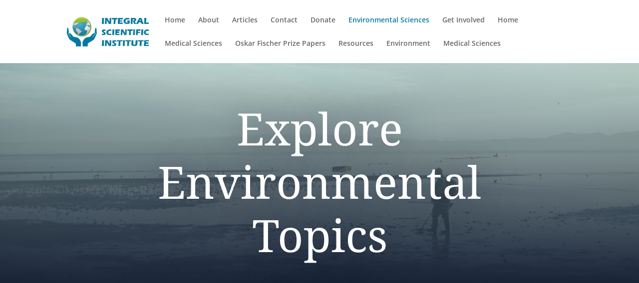

--- FILE ---
content_type: text/css
request_url: http://www.integralscientific.org/wp-content/et-cache/178/et-core-unified-deferred-178.min.css?ver=1758977216
body_size: 1677
content:
div.et_pb_section.et_pb_section_0{background-image:linear-gradient(180deg,rgba(165,206,199,0.6) 0%,#151f33 100%),url(https://www.integralscientific.org/wp-content/uploads/2021/03/environmental-nonprofit-36.jpg)!important}.et_pb_section_0.et_pb_section{padding-top:4vw;padding-bottom:0px}.et_pb_row_0,body #page-container .et-db #et-boc .et-l .et_pb_row_0.et_pb_row,body.et_pb_pagebuilder_layout.single #page-container #et-boc .et-l .et_pb_row_0.et_pb_row,body.et_pb_pagebuilder_layout.single.et_full_width_page #page-container #et-boc .et-l .et_pb_row_0.et_pb_row{max-width:80%}.et_pb_row_0,.et_pb_section_4,.et_pb_section_5,.et_pb_section_6{transition:border-radius 300ms ease 0ms}.et_pb_text_0{line-height:2em;line-height:2em;margin-bottom:0px!important}.et_pb_text_0 h1{font-family:'Noto Serif',Georgia,"Times New Roman",serif;font-size:7vw;line-height:1.2em;text-shadow:0em 0em 0.8em rgba(0,17,51,0.55)}.et_pb_text_0 h6{font-family:'Source Sans Pro',Helvetica,Arial,Lucida,sans-serif;text-transform:uppercase;font-size:24px;letter-spacing:8px;line-height:1.8em}.et_pb_section_4.et_pb_section,.et_pb_section_6.et_pb_section{padding-top:5vw;padding-bottom:5vw}.et_pb_row_3,body #page-container .et-db #et-boc .et-l .et_pb_row_3.et_pb_row,body.et_pb_pagebuilder_layout.single #page-container #et-boc .et-l .et_pb_row_3.et_pb_row,body.et_pb_pagebuilder_layout.single.et_full_width_page #page-container #et-boc .et-l .et_pb_row_3.et_pb_row,.et_pb_row_4,body #page-container .et-db #et-boc .et-l .et_pb_row_4.et_pb_row,body.et_pb_pagebuilder_layout.single #page-container #et-boc .et-l .et_pb_row_4.et_pb_row,body.et_pb_pagebuilder_layout.single.et_full_width_page #page-container #et-boc .et-l .et_pb_row_4.et_pb_row,.et_pb_row_5,body #page-container .et-db #et-boc .et-l .et_pb_row_5.et_pb_row,body.et_pb_pagebuilder_layout.single #page-container #et-boc .et-l .et_pb_row_5.et_pb_row,body.et_pb_pagebuilder_layout.single.et_full_width_page #page-container #et-boc .et-l .et_pb_row_5.et_pb_row{width:100%;max-width:100%}.et_pb_text_5 h2,.et_pb_text_7 h2,.et_pb_text_9 h2,.et_pb_text_11 h2{font-family:'Noto Serif',Georgia,"Times New Roman",serif;font-size:40px;line-height:1.4em}.et_pb_text_5,.et_pb_text_7,.et_pb_text_9{margin-bottom:20px!important}.et_pb_divider_4,.et_pb_divider_5,.et_pb_divider_6,.et_pb_divider_7{height:3px;max-width:80px}.et_pb_divider_4:before,.et_pb_divider_5:before,.et_pb_divider_6:before,.et_pb_divider_7:before{border-top-color:#FFBA5A;border-top-width:3px}.et_pb_text_6,.et_pb_text_8,.et_pb_text_10{line-height:2em;font-size:16px;line-height:2em}.et_pb_button_2_wrapper .et_pb_button_2,.et_pb_button_2_wrapper .et_pb_button_2:hover,.et_pb_button_3_wrapper .et_pb_button_3,.et_pb_button_3_wrapper .et_pb_button_3:hover,.et_pb_button_4_wrapper .et_pb_button_4,.et_pb_button_4_wrapper .et_pb_button_4:hover{padding-top:12px!important;padding-right:30px!important;padding-bottom:12px!important;padding-left:30px!important}body #page-container .et_pb_section .et_pb_button_2,body #page-container .et_pb_section .et_pb_button_3,body #page-container .et_pb_section .et_pb_button_4{border-color:rgba(0,0,0,0);border-radius:0px;letter-spacing:4px;font-size:16px;font-family:'Source Sans Pro',Helvetica,Arial,Lucida,sans-serif!important;font-weight:700!important;text-transform:uppercase!important;background-color:#55677f}body #page-container .et_pb_section .et_pb_button_2:hover:after,body #page-container .et_pb_section .et_pb_button_3:hover:after,body #page-container .et_pb_section .et_pb_button_4:hover:after,body #page-container .et_pb_section .et_pb_contact_form_0.et_pb_contact_form_container.et_pb_module .et_pb_button:hover:after{margin-left:.3em;left:auto;margin-left:.3em;opacity:1}body #page-container .et_pb_section .et_pb_button_2:after,body #page-container .et_pb_section .et_pb_button_3:after,body #page-container .et_pb_section .et_pb_button_4:after,body #page-container .et_pb_section .et_pb_contact_form_0.et_pb_contact_form_container.et_pb_module .et_pb_button:after{line-height:inherit;font-size:inherit!important;margin-left:-1em;left:auto;font-family:ETmodules!important;font-weight:400!important}.et_pb_button_2,.et_pb_button_2:after,.et_pb_button_3,.et_pb_button_3:after,.et_pb_button_4,.et_pb_button_4:after{transition:all 300ms ease 0ms}.et_pb_image_0 .et_pb_image_wrap img,.et_pb_image_1 .et_pb_image_wrap img{min-height:687px}.et_pb_image_0,.et_pb_image_2{margin-top:100px!important;text-align:left;margin-left:0}.et_pb_section_5.et_pb_section{padding-top:5vw;padding-bottom:5vw;background-color:#f4f4f4!important}.et_pb_image_1{margin-top:0px!important;text-align:left;margin-left:0}div.et_pb_section.et_pb_section_7{background-image:linear-gradient(180deg,rgba(165,206,199,0.15) 50%,#151f33 100%),url(https://www.integralscientific.org/wp-content/uploads/2021/03/environmental-nonprofit-22.jpg)!important}.et_pb_section_7.et_pb_section{padding-bottom:8vw}.et_pb_section_7{box-shadow:inset 0px 240px 120px -80px #ffffff}div.et_pb_section.et_pb_section_8{background-image:linear-gradient(180deg,#ffffff 50%,#151f33 50%)!important}.et_pb_section_8.et_pb_section{padding-bottom:0px;background-color:#ffffff!important}.et_pb_row_6{background-color:#ffffff;border-radius:0 0 10px 10px;overflow:hidden;box-shadow:0px 100px 200px -16px rgba(85,103,127,0.3);transition:border-radius 300ms ease 0ms}.et_pb_row_6.et_pb_row{padding-right:10%!important;padding-bottom:80px!important;padding-left:10%!important;padding-right:10%;padding-bottom:80px;padding-left:10%}.et_pb_contact_form_0.et_pb_contact_form_container .input,.et_pb_contact_form_0.et_pb_contact_form_container .input::placeholder,.et_pb_contact_form_0.et_pb_contact_form_container .input[type=checkbox]+label,.et_pb_contact_form_0.et_pb_contact_form_container .input[type=radio]+label{font-family:'Open Sans',Helvetica,Arial,Lucida,sans-serif}.et_pb_contact_form_0.et_pb_contact_form_container .input::-webkit-input-placeholder{font-family:'Open Sans',Helvetica,Arial,Lucida,sans-serif}.et_pb_contact_form_0.et_pb_contact_form_container .input::-moz-placeholder{font-family:'Open Sans',Helvetica,Arial,Lucida,sans-serif}.et_pb_contact_form_0.et_pb_contact_form_container .input:-ms-input-placeholder{font-family:'Open Sans',Helvetica,Arial,Lucida,sans-serif}.et_pb_contact_form_0.et_pb_contact_form_container{margin-top:60px!important}body #page-container .et_pb_section .et_pb_contact_form_0.et_pb_contact_form_container.et_pb_module .et_pb_button{color:#ffffff!important;border-width:12px!important;border-color:rgba(0,0,0,0);border-radius:0px;letter-spacing:4px;font-size:16px;font-family:'Source Sans Pro',Helvetica,Arial,Lucida,sans-serif!important;font-weight:700!important;text-transform:uppercase!important;background-color:#55677f!important}.et_pb_contact_form_0 .input,.et_pb_contact_form_0 .input[type="checkbox"]+label i,.et_pb_contact_form_0 .input[type="radio"]+label i{background-color:rgba(85,103,127,0.06)}.et_pb_column_5,.et_pb_column_9{padding-top:4vw;padding-left:10vw}.et_pb_text_0.et_pb_module,.et_pb_divider_7.et_pb_module{margin-left:auto!important;margin-right:auto!important}.et_pb_row_3.et_pb_row,.et_pb_row_4.et_pb_row,.et_pb_row_5.et_pb_row{padding-top:0px!important;padding-bottom:0px!important;margin-left:auto!important;margin-right:0px!important;padding-top:0px;padding-bottom:0px}@media only screen and (min-width:981px){.et_pb_text_0{max-width:80%}}@media only screen and (max-width:980px){.et_pb_text_5 h2,.et_pb_text_7 h2,.et_pb_text_9 h2,.et_pb_text_11 h2{font-size:30px}.et_pb_text_6,.et_pb_text_8,.et_pb_text_10{font-size:14px}body #page-container .et_pb_section .et_pb_button_2:after,body #page-container .et_pb_section .et_pb_button_3:after,body #page-container .et_pb_section .et_pb_button_4:after,body #page-container .et_pb_section .et_pb_contact_form_0.et_pb_contact_form_container.et_pb_module .et_pb_button:after{line-height:inherit;font-size:inherit!important;margin-left:-1em;left:auto;display:inline-block;opacity:0;content:attr(data-icon);font-family:ETmodules!important;font-weight:400!important}body #page-container .et_pb_section .et_pb_button_2:before,body #page-container .et_pb_section .et_pb_button_3:before,body #page-container .et_pb_section .et_pb_button_4:before,body #page-container .et_pb_section .et_pb_contact_form_0.et_pb_contact_form_container.et_pb_module .et_pb_button:before{display:none}body #page-container .et_pb_section .et_pb_button_2:hover:after,body #page-container .et_pb_section .et_pb_button_3:hover:after,body #page-container .et_pb_section .et_pb_button_4:hover:after,body #page-container .et_pb_section .et_pb_contact_form_0.et_pb_contact_form_container.et_pb_module .et_pb_button:hover:after{margin-left:.3em;left:auto;margin-left:.3em;opacity:1}.et_pb_image_0 .et_pb_image_wrap img,.et_pb_image_1 .et_pb_image_wrap img,.et_pb_image_2 .et_pb_image_wrap img{width:auto}.et_pb_column_5,.et_pb_column_9{padding-right:0px;padding-left:0px}}@media only screen and (max-width:767px){.et_pb_text_0 h1{font-size:48px}.et_pb_text_5 h2,.et_pb_text_7 h2,.et_pb_text_9 h2,.et_pb_text_11 h2{font-size:24px}body #page-container .et_pb_section .et_pb_button_2:after,body #page-container .et_pb_section .et_pb_button_3:after,body #page-container .et_pb_section .et_pb_button_4:after,body #page-container .et_pb_section .et_pb_contact_form_0.et_pb_contact_form_container.et_pb_module .et_pb_button:after{line-height:inherit;font-size:inherit!important;margin-left:-1em;left:auto;display:inline-block;opacity:0;content:attr(data-icon);font-family:ETmodules!important;font-weight:400!important}body #page-container .et_pb_section .et_pb_button_2:before,body #page-container .et_pb_section .et_pb_button_3:before,body #page-container .et_pb_section .et_pb_button_4:before,body #page-container .et_pb_section .et_pb_contact_form_0.et_pb_contact_form_container.et_pb_module .et_pb_button:before{display:none}body #page-container .et_pb_section .et_pb_button_2:hover:after,body #page-container .et_pb_section .et_pb_button_3:hover:after,body #page-container .et_pb_section .et_pb_button_4:hover:after,body #page-container .et_pb_section .et_pb_contact_form_0.et_pb_contact_form_container.et_pb_module .et_pb_button:hover:after{margin-left:.3em;left:auto;margin-left:.3em;opacity:1}.et_pb_image_0 .et_pb_image_wrap img,.et_pb_image_1 .et_pb_image_wrap img,.et_pb_image_2 .et_pb_image_wrap img{width:auto}}